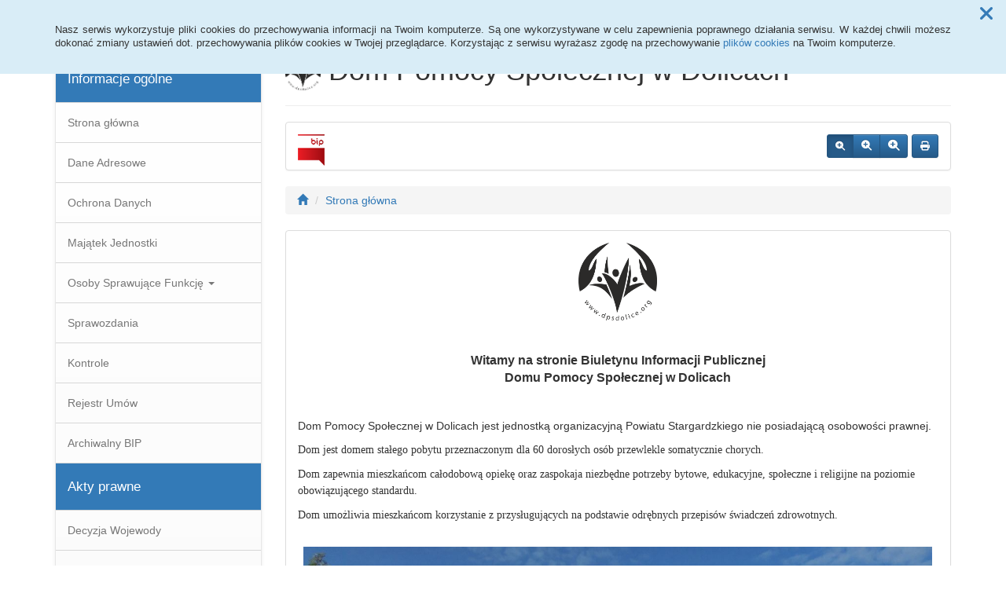

--- FILE ---
content_type: text/html; charset=UTF-8
request_url: http://dpsdolice.i-sisco.pl/
body_size: 5559
content:
<!DOCTYPE html>
<html lang="pl">
<head>
<meta charset="utf-8">
<meta name="robots" content="index, follow" />
<meta name="Author" content="projektowanie stron www - editore.pl - strony www Wrocław" />
<meta name="Description" content="bip dom pomocy społecznej dolice" />
<meta name="Keywords" content="bip dom pomocy społecznej dolice" />
<meta name="viewport" content="width=device-width, initial-scale=1">
<noscript>
	<meta http-equiv="refresh" content="0; url=http://dpsdolice.i-sisco.pl/error_js"/>
</noscript>
<title>Dom Pomocy Społecznej w Dolicach Strona główna</title>
<link href="/css/style.css" rel="stylesheet" type="text/css"/>
<link href="/css/style_forms.css" rel="stylesheet" type="text/css"/>
<link href="/css/style_tree.css" rel="stylesheet" type="text/css"/>
<link href="/css/style_datatable.css" rel="stylesheet" type="text/css"/>
<link href="/css/style_tmp.css" rel="stylesheet" type="text/css"/>
<link href="/css/css_extension/bootstrap/css/default/bootstrap.min.css" rel="stylesheet" type="text/css"/>
<link href="/css/css_extension/bootstrap/css/default/bootstrap-theme.min.css" rel="stylesheet" type="text/css" />
<link href="/css/css_extension/bootstrap/css_extension/offcanvas.css" rel="stylesheet" type="text/css" />
<link href="/css/css_extension/bootstrap/css_extension/smartmenus/sidebar.css" rel="stylesheet" type="text/css" />
<link href="/css/css_extension/bootstrap/css_extension/smartmenus/jquery.smartmenus.bootstrap.css" rel="stylesheet" type="text/css" />
<link href="/css/css_extension/bootstrap/css_extension/bootstrapdialog/bootstrap-dialog.min.css" rel="stylesheet" type="text/css" />
<link href="/js/lib_extension/datatables/css/dataTables.bootstrap.min.css" rel="stylesheet" type="text/css" />
<link href="/js/lib_extension/datatables/extensions/ColReorder/css/colReorder.bootstrap.min.css" rel="stylesheet" type="text/css" />
<link href="/js/lib_extension/datatables/extensions/RowReorder/css/rowReorder.bootstrap.min.css" rel="stylesheet" type="text/css" />
<link href="/js/lib_extension/datatables/extensions/Buttons/css/buttons.bootstrap.min.css" rel="stylesheet" type="text/css" />
<link href="/js/lib_extension/jquery_ui/jquery-ui.min.css" rel="stylesheet" type="text/css"/>
<link href="/js/lib_extension/jquery_ui/extend/css/jquery-ui-extend.css" rel="stylesheet" type="text/css"/>
<link href="/js/lib_extension/jquery_ui/plugin/timepicker/css/jquery-ui-timepicker-addon.css" rel="stylesheet" type="text/css"/>
<link href="/js/lib_extension/jstree/themes/default/style.min.css" rel="stylesheet" type="text/css"/>
<link href="/js/lib_extension/qTip2/jquery.qtip.min.css" rel="stylesheet" type="text/css"/>
<link href="/js/lib_extension/colorbox/css/colorbox.css" rel="stylesheet" type="text/css" media="screen"/>
<link href="/css/css_extension/font-awesome/css/fontawesome.min.css" rel="stylesheet" type="text/css" />
<link href="/css/css_extension/font-awesome/css/brands.min.css" rel="stylesheet" type="text/css" />
<link href="/css/css_extension/font-awesome/css/solid.min.css" rel="stylesheet" type="text/css" />
<link href="/js/lib_extension/morris/morris.css" rel="stylesheet" type="text/css" />
<script src="/js/mainPar.js"></script><script src="/js/lib/jquery.min.js"></script>
<script src="/js/functions/functions.jQuery.js"></script>
<script src="/language/js_pl.js"></script>
</head>
<body>
<div class="eDcmsPopUpTmp">
		<div id ="eDcProgress" class="eDcProgress">
			<div>
			Proszę czekać
			</div>
			<img src="/imgs/base/progress/loading1.gif" alt="Proszę czekać"/>
		</div>
	</div><div class="eDcmsPopup_tmp1 bg-info" id="eDcPopupBox" data-name="cookiePolicy">
						<div class="polycyClose"><a role="button" id="eDcPopupBoxCloseBtt"><span class="fa fa-times"></span></a></div>
						<div class="container">
							<div class="polycyText pull-left"><p>Nasz serwis wykorzystuje pliki cookies do przechowywania informacji na Twoim komputerze. Są one wykorzystywane w celu zapewnienia poprawnego działania serwisu. W każdej chwili możesz dokonać zmiany ustawień dot. przechowywania plików cookies w Twojej przeglądarce. Korzystając z serwisu wyrażasz zgodę na przechowywanie <a href="/polityka-cookies,16">plików cookies</a> na Twoim komputerze.</p>
</div>
						</div>
					</div>
					<script>
						$(document).ready(function(){
							$("#eDcPopupBox").edMainService("popup");
						});
					</script><div id="eDcmsWcagBox" class="eDcmsWcagMenu">
				<nav>
					<a href="javascript:void(0);" id="eDcWcag-1" class="btn btn-danger eDcWcagLink">Przejdź do menu strony</a>
					<a href="javascript:void(0);" id="eDcWcag-2" class="btn btn-danger eDcWcagLink">Przejdż do treści strony</a>
					<a href="javascript:void(0);" id="eDcWcag-3" class="btn btn-danger eDcWcagLink">Przejdź do strony z wysokim kontrastem</a>
			</nav>
	</div><div id="eDcMainService" class="container eDcmsTmp1">
    <nav class="navbar navbar-default navbar-fixed-top">
        <div class="container">
        	<div class="navbar-header">
                <button id="eDcTopMenu" type="button" class="navbar-toggle collapsed" data-toggle="collapse" data-target="#navbarHeader" aria-expanded="false" aria-controls="navbarHeader">
                  <span class="sr-only">Menu</span>
                  <span class="icon-bar"></span>
                  <span class="icon-bar"></span>
                  <span class="icon-bar"></span>
                  <span class="eDcmsBttValueHide">Menu</span>
                </button>
                <button type="button" class="navbar-toggle text-muted pull-left offcanvasBtt" data-toggle="offcanvas">
                	<span class="fa fa-indent"></span>
                    <span class="eDcmsBttValueHide">Menu boczne</span>
                </button>
                <div class="navbar-btn pull-right offcanvasBox">
                	<button type="button" class="btn btn-default eDcmsMenuBtt eDcmsHealthPanelBtt eDcmsTooltip" data-placement="bottom" title="Wersja strony dla słabowidzących"><span class="fa fa-eye"></span><span class="eDcmsBttValueHide">Wersja strony dla słabowidzących</span></button>            	</div>
            </div>
            <div id="navbarHeader" class="navbar-collapse collapse">
                <ul class="nav navbar-nav"><li><a href="glowna,1" title="Strona główna" onClick="$.cookie('usedMenu', '1', {path: serwis_root});" onKeyDown="$.cookie('usedMenu', '1', {path: serwis_root});">Strona główna</a></li><li><a href="rejestr-zmian,6" title="Rejestr zmian" onClick="$.cookie('usedMenu', '1', {path: serwis_root});" onKeyDown="$.cookie('usedMenu', '1', {path: serwis_root});">Rejestr zmian</a></li><li><a href="archiwum,7" title="Archiwum" onClick="$.cookie('usedMenu', '1', {path: serwis_root});" onKeyDown="$.cookie('usedMenu', '1', {path: serwis_root});">Archiwum</a></li><li><a href="statystyki,8" title="Statystyki" onClick="$.cookie('usedMenu', '1', {path: serwis_root});" onKeyDown="$.cookie('usedMenu', '1', {path: serwis_root});">Statystyki</a></li><li><a href="deklaracjadostepnosci,45" title="Deklaracja dostępności" onClick="$.cookie('usedMenu', '1', {path: serwis_root});" onKeyDown="$.cookie('usedMenu', '1', {path: serwis_root});">Deklaracja dostępności</a></li></ul>				<div class="navbar-form navbar-left" id="navbarHeaderExtraBttBox">
                	<button type="button" class="btn btn-default eDcmsMenuBtt eDcmsHealthPanelBtt eDcmsTooltip" data-placement="bottom" title="Wersja strony dla słabowidzących"><span class="fa fa-eye"></span><span class="eDcmsBttValueHide">Wersja strony dla słabowidzących</span></button>                </div>
                <form class="navbar-form navbar-right" action="/szukaj,15">
                	<div class="eDcMainSherch">
                        <div class="input-group eDcMSbigBox">
                           	<label for="eDcMSinp-big">Przycisk wyszukaj duży</label> 
                            <input id="eDcMSinp-big" type="text" class="form-control">
                            <span class="input-group-btn">
                                <button type="submit" class="btn btn-default eDcMainSherchBtt" data-type="big">Szukaj</button>
                            </span>
                        </div>
                        <div id="eDcMSsmallDd" class="dropdown btn-group eDcMSsmallBox">
                            <button id="eDcMSsmalBtt" class="btn btn-default dropdown-toggle eDcmsTooltip" data-placement="bottom" type="button" data-toggle="dropdown" title="Szukaj">
                                <span class="fa fa-search"></span>
                                <span class="eDcmsBttValueHide">Szukaj</span>
                            </button>
                            <div class="dropdown-menu" style="min-width:260px;">
                                <div class="input-group eDcMainSherch" style="padding:10px; min-width:250px;">
                                   	<label for="eDcMSinp-small">Przycisk wyszukaj mały</label>
                                    <input id="eDcMSinp-small" type="text" class="form-control">
                                    <span class="input-group-btn">
                                        <button type="submit" class="btn btn-default eDcMainSherchBtt" data-type="small">Szukaj</button>
                                    </span>
                                </div>
                            </div>
                        </div>
                	</div>
                </form>
            </div>
        </div>
    </nav>
    <div class="row row-offcanvas row-offcanvas-left">
        <div class="col-xs-6 col-sm-3 sidebar-offcanvas" id="sidebar-left">
        	<nav id="navbar-sidebar" class="navbar navbar-default">
            	<div class="container-fluid">
				<ul class="nav navbar-nav navbar-left sm-vertical"><li class="eDcMainNode bg-primary eDcAdditionalNode"><div class="eDcANhead">Informacje ogólne</div></li><li class="eDcMainNode"><a href="glowna,1" title="Strona główna" onClick="$.cookie('usedMenu', '2', {path: serwis_root});" onKeyDown="$.cookie('usedMenu', '2', {path: serwis_root});">Strona główna </a></li><li class="eDcMainNode"><a href="/dokumenty,5_3" title="Dane Adresowe" onClick="$.cookie('usedMenu', '2', {path: serwis_root});" onKeyDown="$.cookie('usedMenu', '2', {path: serwis_root});">Dane Adresowe</a></li><li class="eDcMainNode"><a href="/dokumenty,5_4" title="Ochrona Danych" onClick="$.cookie('usedMenu', '2', {path: serwis_root});" onKeyDown="$.cookie('usedMenu', '2', {path: serwis_root});">Ochrona Danych</a></li><li class="eDcMainNode"><a href="/dokumenty,5_5" title="Majątek Jednostki" onClick="$.cookie('usedMenu', '2', {path: serwis_root});" onKeyDown="$.cookie('usedMenu', '2', {path: serwis_root});">Majątek Jednostki</a></li><li class="eDcMainNode"><a href="/dokumenty,5_6" title="Osoby Sprawujące Funkcję" onClick="$.cookie('usedMenu', '2', {path: serwis_root});" onKeyDown="$.cookie('usedMenu', '2', {path: serwis_root});">Osoby Sprawujące Funkcję <span class="caret"></span></a><ul class="dropdown-menu"><li class="eDcChildNode"><a href="/dokumenty,5_7" title="Dyrektor" onClick="$.cookie('usedMenu', '2', {path: serwis_root});" onKeyDown="$.cookie('usedMenu', '2', {path: serwis_root});">Dyrektor</a></li><li class="eDcChildNode"><a href="/dokumenty,5_8" title="Kierownik Administacyjno-Techniczny" onClick="$.cookie('usedMenu', '2', {path: serwis_root});" onKeyDown="$.cookie('usedMenu', '2', {path: serwis_root});">Kierownik Administacyjno-Techniczny</a></li><li class="eDcChildNode"><a href="/dokumenty,5_9" title="Główny Księgowy" onClick="$.cookie('usedMenu', '2', {path: serwis_root});" onKeyDown="$.cookie('usedMenu', '2', {path: serwis_root});">Główny Księgowy</a></li><li class="eDcChildNode"><a href="/dokumenty,5_10" title="Kierownik Działu Terapeutyczno-Opiekuńczego" onClick="$.cookie('usedMenu', '2', {path: serwis_root});" onKeyDown="$.cookie('usedMenu', '2', {path: serwis_root});">Kierownik Działu Terapeutyczno-Opiekuńczego</a></li></ul></li><li class="eDcMainNode"><a href="/dokumenty,5_11" title="Sprawozdania" onClick="$.cookie('usedMenu', '2', {path: serwis_root});" onKeyDown="$.cookie('usedMenu', '2', {path: serwis_root});">Sprawozdania</a></li><li class="eDcMainNode"><a href="/dokumenty,5_18" title="Kontrole" onClick="$.cookie('usedMenu', '2', {path: serwis_root});" onKeyDown="$.cookie('usedMenu', '2', {path: serwis_root});">Kontrole</a></li><li class="eDcMainNode"><a href="/dokumenty,5_19" title="Rejestr Umów" onClick="$.cookie('usedMenu', '2', {path: serwis_root});" onKeyDown="$.cookie('usedMenu', '2', {path: serwis_root});">Rejestr Umów</a></li><li class="eDcMainNode"><a href="/dokumenty,5_17" title="Archiwalny BIP" onClick="$.cookie('usedMenu', '2', {path: serwis_root});" onKeyDown="$.cookie('usedMenu', '2', {path: serwis_root});">Archiwalny BIP</a></li><li class="eDcMainNode bg-primary eDcAdditionalNode"><div class="eDcANhead">Akty prawne</div></li><li class="eDcMainNode"><a href="/aktyprawne,47_12" title="Decyzja Wojewody " onClick="$.cookie('usedMenu', '2', {path: serwis_root});" onKeyDown="$.cookie('usedMenu', '2', {path: serwis_root});">Decyzja Wojewody </a></li><li class="eDcMainNode"><a href="/aktyprawne,47_13" title="Statut" onClick="$.cookie('usedMenu', '2', {path: serwis_root});" onKeyDown="$.cookie('usedMenu', '2', {path: serwis_root});">Statut</a></li><li class="eDcMainNode"><a href="/aktyprawne,47_14" title="Regulamin Organizacyjny" onClick="$.cookie('usedMenu', '2', {path: serwis_root});" onKeyDown="$.cookie('usedMenu', '2', {path: serwis_root});">Regulamin Organizacyjny</a></li><li class="eDcMainNode bg-primary eDcAdditionalNode"><div class="eDcANhead">Sposoby załatwiania spraw</div></li><li class="eDcMainNode"><a href="/posobyzaatwianiaspraw,48_15" title="Godziny Otwarcia" onClick="$.cookie('usedMenu', '2', {path: serwis_root});" onKeyDown="$.cookie('usedMenu', '2', {path: serwis_root});">Godziny Otwarcia</a></li><li class="eDcMainNode"><a href="/posobyzaatwianiaspraw,48_16" title="Uzyskanie Miejsca" onClick="$.cookie('usedMenu', '2', {path: serwis_root});" onKeyDown="$.cookie('usedMenu', '2', {path: serwis_root});">Uzyskanie Miejsca</a></li><li class="eDcMainNode"><a href="/posobyzaatwianiaspraw,48_20" title="ePUAP2" onClick="$.cookie('usedMenu', '2', {path: serwis_root});" onKeyDown="$.cookie('usedMenu', '2', {path: serwis_root});">EPUAP2</a></li><li class="eDcMainNode"><a href="/posobyzaatwianiaspraw,48_21" title="informacja publiczna" onClick="$.cookie('usedMenu', '2', {path: serwis_root});" onKeyDown="$.cookie('usedMenu', '2', {path: serwis_root});">Informacja publiczna</a></li><li class="eDcMainNode bg-primary eDcAdditionalNode"><div class="eDcANhead">Zamówienia Publiczne</div></li><li class="eDcMainNode"><a href="/planzamwienpublicznych,49_22" title="Plan Zamówień Publicznych" onClick="$.cookie('usedMenu', '2', {path: serwis_root});" onKeyDown="$.cookie('usedMenu', '2', {path: serwis_root});">Plan Zamówień Publicznych</a></li><li class="eDcMainNode "><a href="/przetargi,9" title="Przetargi" >Przetargi</a></li><li class="eDcMainNode "><a href="/zamowienia,20" title="Inne zamówienia" >Inne zamówienia <span class="caret"></span></a><ul class="dropdown-menu"><li class="eDcChildNode"><a href="/zamowienia,20_2025" title="2025" onClick="$.cookie('usedMenu', '2', {path: serwis_root});" onKeyDown="$.cookie('usedMenu', '2', {path: serwis_root});">2025 <span class="caret"></span></a><ul class="dropdown-menu"><li><a href="/zamowienia,20_2025-4" title="Kwiecień" onClick="$.cookie('usedMenu', '2', {path: serwis_root});" onKeyDown="$.cookie('usedMenu', '2', {path: serwis_root});">Kwiecień</a></li><li><a href="/zamowienia,20_2025-7" title="Lipiec" onClick="$.cookie('usedMenu', '2', {path: serwis_root});" onKeyDown="$.cookie('usedMenu', '2', {path: serwis_root});">Lipiec</a></li></ul></li><li class="eDcChildNode"><a href="/zamowienia,20_2024" title="2024" onClick="$.cookie('usedMenu', '2', {path: serwis_root});" onKeyDown="$.cookie('usedMenu', '2', {path: serwis_root});">2024 <span class="caret"></span></a><ul class="dropdown-menu"><li><a href="/zamowienia,20_2024-4" title="Kwiecień" onClick="$.cookie('usedMenu', '2', {path: serwis_root});" onKeyDown="$.cookie('usedMenu', '2', {path: serwis_root});">Kwiecień</a></li></ul></li><li class="eDcChildNode"><a href="/zamowienia,20_2020" title="2020" onClick="$.cookie('usedMenu', '2', {path: serwis_root});" onKeyDown="$.cookie('usedMenu', '2', {path: serwis_root});">2020 <span class="caret"></span></a><ul class="dropdown-menu"><li><a href="/zamowienia,20_2020-7" title="Lipiec" onClick="$.cookie('usedMenu', '2', {path: serwis_root});" onKeyDown="$.cookie('usedMenu', '2', {path: serwis_root});">Lipiec</a></li><li><a href="/zamowienia,20_2020-9" title="Wrzesień" onClick="$.cookie('usedMenu', '2', {path: serwis_root});" onKeyDown="$.cookie('usedMenu', '2', {path: serwis_root});">Wrzesień</a></li></ul></li></ul></li><li class="eDcMainNode bg-primary eDcAdditionalNode"><div class="eDcANhead"> Poszukiwani spadkobiercy</div></li><li class="eDcMainNode "><a href="/obwieszczenia,13" title="Obwieszczenia" >Obwieszczenia <span class="caret"></span></a><ul class="dropdown-menu"><li class="eDcChildNode"><a href="/obwieszczenia,13_2025" title="2025" onClick="$.cookie('usedMenu', '2', {path: serwis_root});" onKeyDown="$.cookie('usedMenu', '2', {path: serwis_root});">2025 <span class="caret"></span></a><ul class="dropdown-menu"><li><a href="/obwieszczenia,13_2025-9" title="Wrzesień" onClick="$.cookie('usedMenu', '2', {path: serwis_root});" onKeyDown="$.cookie('usedMenu', '2', {path: serwis_root});">Wrzesień</a></li></ul></li><li class="eDcChildNode"><a href="/obwieszczenia,13_2024" title="2024" onClick="$.cookie('usedMenu', '2', {path: serwis_root});" onKeyDown="$.cookie('usedMenu', '2', {path: serwis_root});">2024 <span class="caret"></span></a><ul class="dropdown-menu"><li><a href="/obwieszczenia,13_2024-1" title="Styczeń" onClick="$.cookie('usedMenu', '2', {path: serwis_root});" onKeyDown="$.cookie('usedMenu', '2', {path: serwis_root});">Styczeń</a></li><li><a href="/obwieszczenia,13_2024-2" title="Luty" onClick="$.cookie('usedMenu', '2', {path: serwis_root});" onKeyDown="$.cookie('usedMenu', '2', {path: serwis_root});">Luty</a></li><li><a href="/obwieszczenia,13_2024-6" title="Czerwiec" onClick="$.cookie('usedMenu', '2', {path: serwis_root});" onKeyDown="$.cookie('usedMenu', '2', {path: serwis_root});">Czerwiec</a></li></ul></li><li class="eDcChildNode"><a href="/obwieszczenia,13_2022" title="2022" onClick="$.cookie('usedMenu', '2', {path: serwis_root});" onKeyDown="$.cookie('usedMenu', '2', {path: serwis_root});">2022 <span class="caret"></span></a><ul class="dropdown-menu"><li><a href="/obwieszczenia,13_2022-8" title="Sierpień" onClick="$.cookie('usedMenu', '2', {path: serwis_root});" onKeyDown="$.cookie('usedMenu', '2', {path: serwis_root});">Sierpień</a></li></ul></li><li class="eDcChildNode"><a href="/obwieszczenia,13_2021" title="2021" onClick="$.cookie('usedMenu', '2', {path: serwis_root});" onKeyDown="$.cookie('usedMenu', '2', {path: serwis_root});">2021 <span class="caret"></span></a><ul class="dropdown-menu"><li><a href="/obwieszczenia,13_2021-1" title="Styczeń" onClick="$.cookie('usedMenu', '2', {path: serwis_root});" onKeyDown="$.cookie('usedMenu', '2', {path: serwis_root});">Styczeń</a></li></ul></li><li class="eDcChildNode"><a href="/obwieszczenia,13_2020" title="2020" onClick="$.cookie('usedMenu', '2', {path: serwis_root});" onKeyDown="$.cookie('usedMenu', '2', {path: serwis_root});">2020 <span class="caret"></span></a><ul class="dropdown-menu"><li><a href="/obwieszczenia,13_2020-5" title="Maj" onClick="$.cookie('usedMenu', '2', {path: serwis_root});" onKeyDown="$.cookie('usedMenu', '2', {path: serwis_root});">Maj</a></li></ul></li></ul></li><li class="eDcMainNode bg-primary eDcAdditionalNode"><div class="eDcANhead">Nabór do pracy</div></li><li class="eDcMainNode "><a href="/ogloszenia,12" title="Ogłoszenia" >Ogłoszenia <span class="caret"></span></a><ul class="dropdown-menu"><li class="eDcChildNode"><a href="/ogloszenia,12_2021" title="2021" onClick="$.cookie('usedMenu', '2', {path: serwis_root});" onKeyDown="$.cookie('usedMenu', '2', {path: serwis_root});">2021 <span class="caret"></span></a><ul class="dropdown-menu"><li><a href="/ogloszenia,12_2021-1" title="Styczeń" onClick="$.cookie('usedMenu', '2', {path: serwis_root});" onKeyDown="$.cookie('usedMenu', '2', {path: serwis_root});">Styczeń</a></li></ul></li></ul></li></ul>             	</div>
           	</nav>
           	<div>
             	<div class="eDcMPcarouselMl">
					<div class="panel panel-default">
						<div class="panel-body">
							<div id="eDcMPcarouselMl-1" class="carousel slide" data-ride="carousel" data-interval="5000"><div class="carousel-inner" role="listbox"><div class="item active"><a href="http://dpsdolice.i-sisco.pl/dokumenty,5_20" target="_blank"><img src="/uploaded_files/serwis_files/banners/1/a75d46bb8481a90d.jpg" style="width:100%" alt="ePUAP2a"/><div class="carousel-caption"></div></a></div></div>
							</div>
						</div>
					</div>	
				</div>			</div>
        </div>
        <div class="col-xs-12 col-sm-9">
            <div class="page-header eDcmsPageHeader">
                <h1 class="eDcPHh"><img src="/uploaded_files/tmpl_files/logo/ffcf720dbe99133d.png" alt="Dom Pomocy Społecznej w Dolicach"/>
Dom Pomocy Społecznej w Dolicach</h1>            </div>
            <div class="panel panel-default">
            	<div class="eDcmsToolsMenuLogoBox">
            	<a href="https://www.gov.pl/web/bip" target="_blank" class="eDcTMLBLogo"><img src="/uploaded_files/tmpl_files/logo/e323f3ea19fd7e9a.png" alt="Dodatkowe logo"/></a>
                </div>
  				<div class="panel-body">
                	                    <div class="btn-toolbar pull-right" role="toolbar">
                        <div id="eDcFontSizeBox" class="btn-group btn-group-sm eDcFontSizeBox" role="group">
					<button type="button" class="btn btn-primary eDcfDefoult active" title="Czcionka domyślna"><span class="fa fa-search-plus"></span><span class="eDcmsBttValueHide">Czcionka domyślna</span></button>
					<button type="button" class="btn btn-primary eDcfMedium " title="Czcionka średnia"><span class="fa fa-search-plus"></span><span class="eDcmsBttValueHide">Czcionka średnia</span></button>
					<button type="button" class="btn btn-primary eDcfBig " title="Czcionka duża"><span class="fa fa-search-plus"></span><span class="eDcmsBttValueHide">Czcionka duża</span></button>
				</div>                        <div class="btn-group btn-group-sm">
                            <button id="eDcmsPrintBoxBtt" type="button" class="btn btn-primary">
                            	<span class="fa fa-print"></span>
                            	<span class="eDcmsBttValueHide">Drukuj</span>
                            </button>
                        </div>
                    </div>
            	</div>
            </div>
            <ol class="breadcrumb"><li><a href="/"><span class="glyphicon glyphicon-home"></span><span class="eDcmsBttValueHide">Strona domowa</span></a></li> <li><a href="/glowna,1">Strona główna</a></li></ol><div class="eDcmsAlertBox" id="eDcmsAlertBox">
		<div id="eDcmsAlert" class="alert alert-dismissible" role="alert">
  			<button type="button" class="close" data-dismiss="alert" aria-label="Close"><span aria-hidden="true">&times;</span></button>
			<span id="eDcAlertBody"></span> 
		</div>
	</div>            <div id="eDcmsMainContentBox" >
            <div><div class="eDcMainPageBox"><div class="row"><div class="col-xs-12 col-md-12"><div class="panel panel-default"><div class="panel-body"><div class="eDcMPcontent"><p style="text-align: center;"><span style="font-size: small;"><strong><img style="border-style: hidden; display: block; margin-left: auto; margin-right: auto;" src="http://dpsdolice.i-sisco.pl/uploaded_files/wysiwyg_editors/images/logo_DPSv14.png" width="100" /></strong></span></p><p style="text-align: center;"> </p><p style="text-align: center;"><span style="font-size: 16px;"><strong>Witamy na stronie Biuletynu Informacji Publicznej<br /></strong><strong>Domu Pomocy Społecznej w Dolicach</strong></span></p><p style="text-align: center;"> </p><p style="text-align: left;"><span style="font-size: 14px;">Dom Pomocy Społecznej w Dolicach jest jednostką organizacyjną Powiatu Stargardzkiego nie posiadającą osobowości prawnej.</span></p><p style="text-align: left;"><span style="font-family: Verdana; font-size: 14px;">Dom jest domem stałego pobytu przeznaczonym dla 60 dorosłych osób przewlekle somatycznie chorych.</span></p><p style="text-align: left;"><span style="font-family: Verdana; font-size: 14px;">Dom zapewnia mieszkańcom całodobową opiekę oraz zaspokaja niezbędne potrzeby bytowe, edukacyjne, społeczne i religijne na poziomie obowiązującego standardu.</span></p><p style="text-align: left;"><span style="font-family: Verdana; font-size: small;"><span style="font-size: 14px;">Dom umożliwia mieszkańcom korzystanie z przysługujących na podstawie odrębnych przepisów świadczeń zdrowotnych.</span><br /><br /></span></p><p style="text-align: center;"><img src="http://dpsdolice.i-sisco.pl/uploaded_files/wysiwyg_editors/images/DPS.jpg" alt="Budynek główny wraz z otaczającym go placem zieleni" width="800" /></p><p style="text-align: left;"> </p><p style="text-align: left;"><span style="font-size: 14px;">Informacja publiczna, która nie została udostępniona w Biuletynie Informacji Publicznej jest udostępniana na wniosek osoby zainteresowanej.<br /><br /></span></p></div></div></div></div></div></div></div>            </div>
        </div>
    </div>
    <footer class="eDcmsFooter">
     <div class="panel panel-default"><div class="panel-body"><div class="col-sm-12"><ul class="nav nav-pills"><li role="presentation"><a href="glowna,1" title="Strona główna" onClick="$.cookie('usedMenu', '4', {path: serwis_root});" onKeyDown="$.cookie('usedMenu', '4', {path: serwis_root});">Strona główna</a></li><li role="presentation"><a href="statystyki,8" title="Statystyki" onClick="$.cookie('usedMenu', '4', {path: serwis_root});" onKeyDown="$.cookie('usedMenu', '4', {path: serwis_root});">Statystyki</a></li><li role="presentation"><a href="rejestr-zmian,6" title="Rejestr zmian" onClick="$.cookie('usedMenu', '4', {path: serwis_root});" onKeyDown="$.cookie('usedMenu', '4', {path: serwis_root});">Rejestr zmian</a></li><li role="presentation"><a href="instrukcja,22" title="Instrukcja" onClick="$.cookie('usedMenu', '4', {path: serwis_root});" onKeyDown="$.cookie('usedMenu', '4', {path: serwis_root});">Instrukcja</a></li><li role="presentation"><a href="polityka-cookies,3" title="Nasz serwis wykorzystuje pliki cookies - dowiedz się więcej" onClick="$.cookie('usedMenu', '4', {path: serwis_root});" onKeyDown="$.cookie('usedMenu', '4', {path: serwis_root});">Nasz serwis wykorzystuje pliki cookies - dowiedz się więcej</a></li></ul></div></div></div><div class="row">
    <div class="col-md-12 col-xs-12 text-right">
    	© <strong>SISCO</strong> 2016 - 2026 Wszystkie prawa zastrzeżone.    </div>
</div>
  
    </footer>
</div><script src="/css/css_extension/bootstrap/js/bootstrap.min.js"></script>
<script src="/css/css_extension/bootstrap/js_extension/smartmenus/jquery.smartmenus.min.js"></script>
<script src="/css/css_extension/bootstrap/js_extension/smartmenus/jquery.smartmenus.bootstrap.min.js"></script>
<script src="/css/css_extension/bootstrap/js_extension/smartmenus/jquery.smartmenus.keyboard.min.js"></script>
<script src="/css/css_extension/bootstrap/js_extension/bootstrapdialog/bootstrap-dialog.min.js"></script>
<script src="/css/css_extension/bootstrap/js_extension/bootpag/jquery.bootpag.min.js"></script>
<script src="/js/lib_extension/jquery_ui/jquery-ui.min.js"></script>
<script src="/js/lib_extension/jquery_ui/i18n/jquery-ui-i18n.js"></script>
<script src="/js/lib_extension/jquery_ui/extend/jquery-ui-extend.js"></script>
<script src="/js/lib_extension/jquery_ui/plugin/timepicker/jquery-ui-timepicker-addon.min.js"></script>
<script src="/js/lib_extension/jquery_ui/plugin/timepicker/i18n/jquery-ui-timepicker-addon-i18n.min.js"></script>
<script src="/js/functions/functions.js"></script>
<script src="/js/functions/functions_forms.js"></script>
<script src="/js/functions/functions_tree.js"></script>
<script src="/js/functions/functions_datatable.js"></script>
<script src="/js/functions/functions_tmp.js"></script>
<script src="/js/main-interface.js"></script>
<script src="/js/lib_extension/ckeditor/ckeditor.js"></script>
<script src="/js/lib_extension/tinymce/tinymce.min.js"></script>
<script src="/js/lib_extension/tinymce/config.js"></script>
<script src="/js/lib_extension/jQueryFileUpload/extension/load-image.all.min.js"></script>
<script src="/js/lib_extension/jQueryFileUpload/extension/canvas-to-blob.min.js"></script>
<script src="/js/lib_extension/jQueryFileUpload/js/jquery.iframe-transport.js"></script>
<script src="/js/lib_extension/jQueryFileUpload/js/jquery.fileupload.js"></script>
<script src="/js/lib_extension/jQueryFileUpload/js/jquery.fileupload-process.js"></script>
<script src="/js/lib_extension/jQueryFileUpload/js/jquery.fileupload-image.js"></script>
<script src="/js/lib_extension/jQueryFileUpload/js/jquery.fileupload-audio.js"></script>
<script src="/js/lib_extension/jQueryFileUpload/js/jquery.fileupload-video.js"></script>
<script src="/js/lib_extension/jQueryFileUpload/js/jquery.fileupload-validate.js"></script>
<script src="/js/lib_extension/datatables/js/jquery.dataTables.min.js"></script>
<script src="/js/lib_extension/datatables/js/dataTables.bootstrap.min.js"></script>
<script src="/js/lib_extension/datatables/extensions/ColReorder/js/dataTables.colReorder.min.js"></script>
<script src="/js/lib_extension/datatables/extensions/RowReorder/js/dataTables.rowReorder.min.js"></script>
<script src="/js/lib_extension/datatables/extensions/Buttons/js/dataTables.buttons.min.js"></script>
<script src="/js/lib_extension/datatables/extensions/Buttons/js/buttons.colVis.min.js"></script>
<script src="/js/lib_extension/datatables/extensions/Buttons/js/buttons.bootstrap.min.js"></script>
<script src="/js/lib_extension/qTip2/jquery.qtip.min.js"></script>
<script src="/js/lib_extension/qTip2/qtipZindex.js"></script>
<script src="/js/lib_extension/jstree/jstree.min.js"></script>
<script src="/js/lib_extension/morris/raphael-min.js"></script>
<script src="/js/lib_extension/morris/morris.min.js"></script>
<script src="/js/lib_extension/modernizr/modernizr.min.js"></script>
<script>
	$("#eDcMainService").edMainService({
		pageId:1,
		healthPanel:1,
		migPanel:0,
		fontResize:1	});
</script>
</body>
</html>


--- FILE ---
content_type: application/javascript
request_url: http://dpsdolice.i-sisco.pl/js/lib_extension/jQueryFileUpload/js/jquery.iframe-transport.js
body_size: 3243
content:
/*
 * jQuery Iframe Transport Plugin
 * https://github.com/blueimp/jQuery-File-Upload
 *
 * Copyright 2011, Sebastian Tschan
 * https://blueimp.net
 *
 * Licensed under the MIT license:
 * http://www.opensource.org/licenses/MIT
 */

/* global define, require, window, document */

(function (factory) {
    'use strict';
    if (typeof define === 'function' && define.amd) {
        // Register as an anonymous AMD module:
        define(['jquery'], factory);
    } else if (typeof exports === 'object') {
        // Node/CommonJS:
        factory(require('jquery'));
    } else {
        // Browser globals:
        factory(window.jQuery);
    }
}(function ($) {
    'use strict';

    // Helper variable to create unique names for the transport iframes:
    var counter = 0;

    // The iframe transport accepts four additional options:
    // options.fileInput: a jQuery collection of file input fields
    // options.paramName: the parameter name for the file form data,
    //  overrides the name property of the file input field(s),
    //  can be a string or an array of strings.
    // options.formData: an array of objects with name and value properties,
    //  equivalent to the return data of .serializeArray(), e.g.:
    //  [{name: 'a', value: 1}, {name: 'b', value: 2}]
    // options.initialIframeSrc: the URL of the initial iframe src,
    //  by default set to "javascript:false;"
    $.ajaxTransport('iframe', function (options) {
        if (options.async) {
            // javascript:false as initial iframe src
            // prevents warning popups on HTTPS in IE6:
            /*jshint scripturl: true */
            var initialIframeSrc = options.initialIframeSrc || 'javascript:false;',
            /*jshint scripturl: false */
                form,
                iframe,
                addParamChar;
            return {
                send: function (_, completeCallback) {
                    form = $('<form style="display:none;"></form>');
                    form.attr('accept-charset', options.formAcceptCharset);
                    addParamChar = /\?/.test(options.url) ? '&' : '?';
                    // XDomainRequest only supports GET and POST:
                    if (options.type === 'DELETE') {
                        options.url = options.url + addParamChar + '_method=DELETE';
                        options.type = 'POST';
                    } else if (options.type === 'PUT') {
                        options.url = options.url + addParamChar + '_method=PUT';
                        options.type = 'POST';
                    } else if (options.type === 'PATCH') {
                        options.url = options.url + addParamChar + '_method=PATCH';
                        options.type = 'POST';
                    }
                    // IE versions below IE8 cannot set the name property of
                    // elements that have already been added to the DOM,
                    // so we set the name along with the iframe HTML markup:
                    counter += 1;
                    iframe = $(
                        '<iframe src="' + initialIframeSrc +
                            '" name="iframe-transport-' + counter + '"></iframe>'
                    ).bind('load', function () {
                        var fileInputClones,
                            paramNames = $.isArray(options.paramName) ?
                                    options.paramName : [options.paramName];
                        iframe
                            .unbind('load')
                            .bind('load', function () {
                                var response;
                                // Wrap in a try/catch block to catch exceptions thrown
                                // when trying to access cross-domain iframe contents:
                                try {
                                    response = iframe.contents();
                                    // Google Chrome and Firefox do not throw an
                                    // exception when calling iframe.contents() on
                                    // cross-domain requests, so we unify the response:
                                    if (!response.length || !response[0].firstChild) {
                                        throw new Error();
                                    }
                                } catch (e) {
                                    response = undefined;
                                }
                                // The complete callback returns the
                                // iframe content document as response object:
                                completeCallback(
                                    200,
                                    'success',
                                    {'iframe': response}
                                );
                                // Fix for IE endless progress bar activity bug
                                // (happens on form submits to iframe targets):
                                $('<iframe src="' + initialIframeSrc + '"></iframe>')
                                    .appendTo(form);
                                window.setTimeout(function () {
                                    // Removing the form in a setTimeout call
                                    // allows Chrome's developer tools to display
                                    // the response result
                                    form.remove();
                                }, 0);
                            });
                        form
                            .prop('target', iframe.prop('name'))
                            .prop('action', options.url)
                            .prop('method', options.type);
                        if (options.formData) {
                            $.each(options.formData, function (index, field) {
                                $('<input type="hidden"/>')
                                    .prop('name', field.name)
                                    .val(field.value)
                                    .appendTo(form);
                            });
                        }
                        if (options.fileInput && options.fileInput.length &&
                                options.type === 'POST') {
                            fileInputClones = options.fileInput.clone();
                            // Insert a clone for each file input field:
                            options.fileInput.after(function (index) {
                                return fileInputClones[index];
                            });
                            if (options.paramName) {
                                options.fileInput.each(function (index) {
                                    $(this).prop(
                                        'name',
                                        paramNames[index] || options.paramName
                                    );
                                });
                            }
                            // Appending the file input fields to the hidden form
                            // removes them from their original location:
                            form
                                .append(options.fileInput)
                                .prop('enctype', 'multipart/form-data')
                                // enctype must be set as encoding for IE:
                                .prop('encoding', 'multipart/form-data');
                            // Remove the HTML5 form attribute from the input(s):
                            options.fileInput.removeAttr('form');
                        }
                        form.submit();
                        // Insert the file input fields at their original location
                        // by replacing the clones with the originals:
                        if (fileInputClones && fileInputClones.length) {
                            options.fileInput.each(function (index, input) {
                                var clone = $(fileInputClones[index]);
                                // Restore the original name and form properties:
                                $(input)
                                    .prop('name', clone.prop('name'))
                                    .attr('form', clone.attr('form'));
                                clone.replaceWith(input);
                            });
                        }
                    });
                    form.append(iframe).appendTo(document.body);
                },
                abort: function () {
                    if (iframe) {
                        // javascript:false as iframe src aborts the request
                        // and prevents warning popups on HTTPS in IE6.
                        // concat is used to avoid the "Script URL" JSLint error:
                        iframe
                            .unbind('load')
                            .prop('src', initialIframeSrc);
                    }
                    if (form) {
                        form.remove();
                    }
                }
            };
        }
    });

    // The iframe transport returns the iframe content document as response.
    // The following adds converters from iframe to text, json, html, xml
    // and script.
    // Please note that the Content-Type for JSON responses has to be text/plain
    // or text/html, if the browser doesn't include application/json in the
    // Accept header, else IE will show a download dialog.
    // The Content-Type for XML responses on the other hand has to be always
    // application/xml or text/xml, so IE properly parses the XML response.
    // See also
    // https://github.com/blueimp/jQuery-File-Upload/wiki/Setup#content-type-negotiation
    $.ajaxSetup({
        converters: {
            'iframe text': function (iframe) {
                return iframe && $(iframe[0].body).text();
            },
            'iframe json': function (iframe) {
                return iframe && $.parseJSON($(iframe[0].body).text());
            },
            'iframe html': function (iframe) {
                return iframe && $(iframe[0].body).html();
            },
            'iframe xml': function (iframe) {
                var xmlDoc = iframe && iframe[0];
                return xmlDoc && $.isXMLDoc(xmlDoc) ? xmlDoc :
                        $.parseXML((xmlDoc.XMLDocument && xmlDoc.XMLDocument.xml) ||
                            $(xmlDoc.body).html());
            },
            'iframe script': function (iframe) {
                return iframe && $.globalEval($(iframe[0].body).text());
            }
        }
    });

}));
